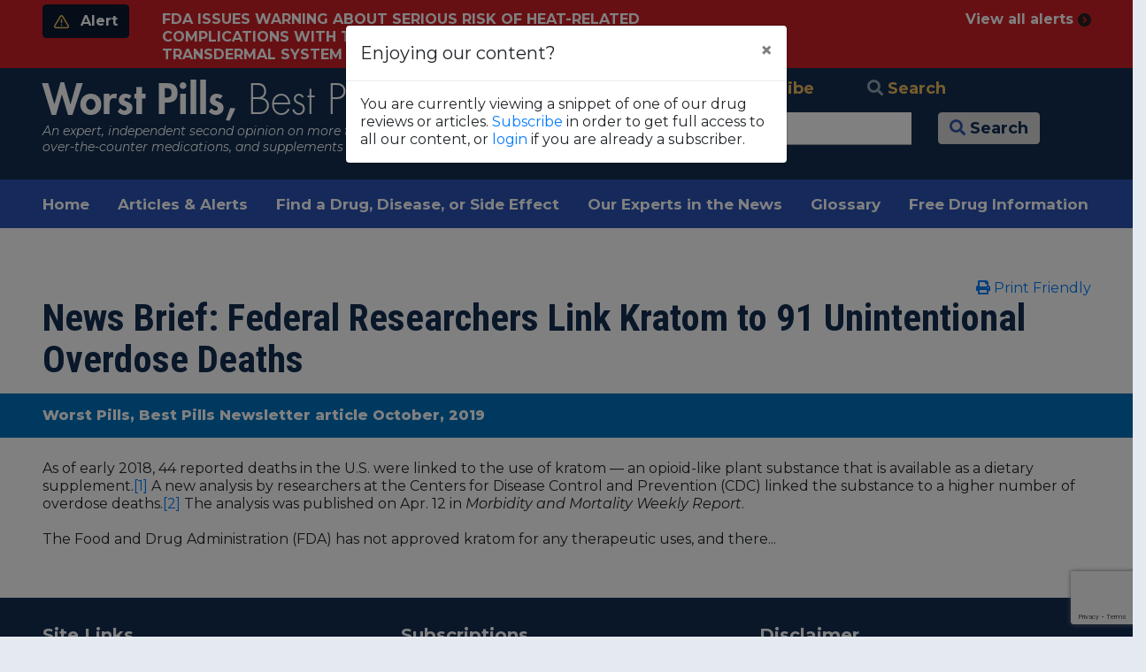

--- FILE ---
content_type: text/html; charset=UTF-8
request_url: https://www.worstpills.org/newsletters/view/1293
body_size: 6517
content:
<!doctype html>
<html lang="en">
<head>
    <!-- Global site tag (gtag.js) - Google Analytics -->
    <script async src="https://www.googletagmanager.com/gtag/js?id=G-1F5N72BNSW"></script>
    <script>
        window.dataLayer = window.dataLayer || [];
        function gtag(){dataLayer.push(arguments);}
        gtag('js', new Date());

        gtag('config', 'G-1F5N72BNSW');
    </script>
    <meta charset="utf-8"/>    <meta http-equiv="X-UA-Compatible" content="IE=edge">
    <!-- Tell the browser to be responsive to screen width -->
    <meta name="viewport" content="width=device-width, initial-scale=1, shrink-to-fit=no">
    <meta name="google-site-verification" content="yBbz52Egj1GYe0u_d0jbM8HXrE6rkcNjasNpmNbkoeo" />
    
<meta name="title" content="News Brief: Federal Researchers Link Kratom to 91 Unintentional Overdose Deaths"/>
<meta name="keywords" content="adverse effects of drugs, dietary supplements, Do Not Use, drug abuse, safety, supplements"/>
<meta name="description" content="In this month’s news brief, we report new data from the Centers for Disease Control and Prevention regarding the public health risks posed by kratom and kratom-containing dietary supplements, which have been falsely touted by some marketers as safe treatments for a variety of conditions, including anxiety, depression, opioid use disorder and pain."/>    <meta property="og:url" content="https://www.worstpills.org/newsletters/view/1293"/>
    <meta property="og:type" content="website"/>
<meta property="og:title" content="News Brief: Federal Researchers Link Kratom to 91 Unintentional Overdose Deaths"/>
<meta property="og:description" content="In this month’s news brief, we report new data from the Centers for Disease Control and Prevention regarding the public health risks posed by kratom and kratom-containing dietary supplements, which have been falsely touted by some marketers as safe treatments for a variety of conditions, including anxiety, depression, opioid use disorder and pain."/>
            <script type="application/ld+json">{"@context":"https:\/\/schema.org","@type":"Article","mainEntityOfPage":{"@type":"WebPage","@id":"https:\/\/www.worstpills.org\/newsletters\/view\/1293"},"headline":"News Brief: Federal Researchers Link Kratom to 91 Unintentional Overdose Deaths","datePublished":"2019-09-17T16:48:55+00:00","dateModified":"2019-10-01T09:28:29+00:00","publisher":{"name":"Public Citizen","@type":"Organization"},"description":"In this month\u2019s news brief, we report new data from the Centers for Disease Control and Prevention regarding the public health risks posed by kratom and kratom-containing dietary supplements, which have been falsely touted by some marketers as safe treatments for a variety of conditions, including anxiety, depression, opioid use disorder and pain.","isAccessibleForFree":"false","hasPart":{"@type":"WebPageElement","isAccessibleForFree":"false","cssSelector":".paywall-hide"}}</script>
        <!-- Favicon icon -->
    <link rel="icon" type="image/png" sizes="16x16" href="/worst_pills_theme/img/favicon.png?1614868959">
    <!--    <link rel="manifest" href="/site.webmanifest">-->
    <title>Newsletters</title>
    <link
        href="https://fonts.googleapis.com/css2?family=Montserrat:ital,wght@0,400;0,700;0,800;1,400&family=Roboto+Condensed:wght@700&Gelasio:ital,wght@0,500;1,500&display=swap"
        rel="stylesheet">
    <!-- fontawesome -->
    <!-- <script src="https://kit.fontawesome.com/eca9a8be2d.js" crossorigin="anonymous"></script> -->
    <script src="/js/eca9a8be2d.js"></script>
    <!-- bootstrap 4 -->
    <link rel="stylesheet" href="https://maxcdn.bootstrapcdn.com/bootstrap/4.0.0/css/bootstrap.min.css"
          integrity="sha384-Gn5384xqQ1aoWXA+058RXPxPg6fy4IWvTNh0E263XmFcJlSAwiGgFAW/dAiS6JXm" crossorigin="anonymous">
    <!-- select 2 -->
    <link href="https://cdn.jsdelivr.net/npm/select2@4.1.0-beta.1/dist/css/select2.min.css" rel="stylesheet"/>
    <!-- Theme css -->
    <link rel="stylesheet" href="/worst_pills_theme/css/style.css?1624474970"/>    <!-- Other Css here -->
        <!-- google recaptcha -->
    <script src="https://www.google.com/recaptcha/api.js?render=6LciUOIZAAAAALWYeLUk3HMZ44DuTc58CQOgfw34"></script>

    <!-- jquery -->
    <script src="https://code.jquery.com/jquery-3.5.1.js"
            integrity="sha256-QWo7LDvxbWT2tbbQ97B53yJnYU3WhH/C8ycbRAkjPDc=" crossorigin="anonymous"></script>
    <script src="https://cdnjs.cloudflare.com/ajax/libs/popper.js/1.12.9/umd/popper.min.js"
            integrity="sha384-ApNbgh9B+Y1QKtv3Rn7W3mgPxhU9K/ScQsAP7hUibX39j7fakFPskvXusvfa0b4Q"
            crossorigin="anonymous"></script>
    <!-- bootstrap -->
    <script src="https://maxcdn.bootstrapcdn.com/bootstrap/4.0.0/js/bootstrap.min.js"
            integrity="sha384-JZR6Spejh4U02d8jOt6vLEHfe/JQGiRRSQQxSfFWpi1MquVdAyjUar5+76PVCmYl"
            crossorigin="anonymous"></script>
    <!-- select2 -->
    <script src="https://cdn.jsdelivr.net/npm/select2@4.1.0-beta.1/dist/js/select2.min.js"></script>

    <!--    <script src="/js/jquery.inputmask.min.js"></script>-->
    <script src="/js/dist/jquery.inputmask.js"></script>
    <script src="/js/costume/form-masking-custom.js"></script>
</head>
<body>
<header>
            <div id="alert-header-section" class="dark-red-bg d-print-none">
            <div class="container clearfix">
                <div class="row">
                    <div class="col-md-8 col-12">
                        <div class="row">
                            <div class="col-md-2 col-12">
                                <button class="btn btn-primary float-left">
                                    <a class="alert-link" href="/user/user/login">
                                        <img src="/worst_pills_theme/img/alert-exclaim.png?1599760817" alt=""/>                                        Alert
                                    </a>
                                </button>
                            </div>
                            <div class="col-md-10 col-12">
                                <div class="alert-text float-left">
                                    <a class="alert-link" href="/user/user/login">
                                        FDA ISSUES WARNING ABOUT SERIOUS RISK OF HEAT-RELATED COMPLICATIONS WITH THE ANTINAUSEA PATCH SCOPOLAMINE TRANSDERMAL SYSTEM (TRANSDERM SCŌP)                                        <img src="/worst_pills_theme/img/header-arrow-icon.png?1599760817" alt=""/>                                    </a>
                                </div>
                            </div>
                        </div>
                    </div>
                    <div class="col-md-4 col-12">
                        <div class="alert-text float-md-right float-left">
                            <a class="alert-link" href="/newsletters/recent-postings">
                                View all alerts
                                <img src="/worst_pills_theme/img/header-arrow-icon.png?1599760817" alt=""/>                            </a>
                        </div>
                    </div>
                </div>
            </div>
        </div>
            <div id="main-header-area" class="dark-blue-bg">
        <div class="container">
            <div class="row">
                <div class="col-md-6 col-12">
                    <div id="main-logo-text">
                        Worst Pills, <span>Best Pills</span>
                    </div>
                    <p id="header-text" class="font-italic">
                        An expert, independent second opinion on more than 1,800 prescription drugs, over-the-counter
                        medications, and supplements
                    </p>
                </div>
                <div id="right-header-links" class="col-md-6 col-12">
                    <div class="clearfix">
                        <div class="float-left">
                            <ul id="small-link-section" class="clearfix">
                                                                    <li>
                                        <a href="/user/user/login">
                                            <img src="/worst_pills_theme/img/header-submit.png?1599760817" alt=""/>                                            Login
                                        </a>
                                    </li>
                                    <li>
                                        <a href="/subscription-type">
                                            <img src="/worst_pills_theme/img/header-checkbox.png?1599760817" alt=""/>                                            Subscribe
                                        </a>
                                    </li>
                                                                <li>
                                    <a href="/keywords/search">
                                        <i class="fa-search fa"></i>
                                        Search
                                    </a>
                                </li>
                            </ul>
                        </div>
                    </div>
                    <form method="get" accept-charset="utf-8" id="search-site" class="row" role="form" action="/site-search">                    <div class="col-8">
                        <div class="form-group text"><input type="text" name="q" id="search-this-site" placeholder="Search this site" class="form-control"/></div>                    </div>
                    <div class="col-4">
                        <button type="submit" class="btn btn-secondary"><i class="fas fa-search"></i> Search</button>                    </div>
                    </form>                </div>
            </div>
        </div>
    </div>
</header>
<nav id="main-top-nav" class="navy-blue-bg">
    <div class="container">
        <button class="hamburger hamburger--collapse" type="button">
          <span class="hamburger-box">
            <span class="hamburger-inner"></span>
          </span>
        </button>
        <ul id="top-navigation" class="clearfix">
            <li>
                <a href="/">Home</a>            </li>
            <li>
                <a href="/newsletters/recent-postings">Articles &amp; Alerts</a>            </li>
            <li>
                <a href="/keywords/search">Find a Drug, Disease, or Side Effect</a>            </li>
            <li>
                <a href="/external_links/experts-news">Our Experts in the News</a>            </li>
            <li>
                <a href="/glossary">Glossary</a>            </li>
            <li>
                <a href="/chapters/view/65">Free Drug Information</a>            </li>
        </ul>
    </div>
</nav>
<main id="main-container">
        <div id="print-friendly" class="row">
        <div class="container">
            <div class="float-right">
                <a href="javascript:window.print()"><i class="fas fa-print"></i> Print Friendly</a>
            </div>
        </div>
    </div>
    <div class="container">
    </div>
<div class="container">
    <div class="row">
        <div class="col-md-12">
            <h1>News Brief: Federal Researchers Link Kratom to 91 Unintentional Overdose Deaths</h1>
        </div>
    </div>
</div>
<div class="blue-separator">
    <div class="container">
        Worst Pills, Best Pills Newsletter article October, 2019    </div>
</div>
<div class="container">
    <div class="row">
        <div class="col-12">
            <div class="section-content">
                <p>
	As of early 2018, 44 reported deaths in the U.S. were linked to the use of kratom &mdash; an opioid-like plant substance that is available as a dietary supplement.<a href="#ref_1">[1]</a> A new analysis by researchers at the Centers for Disease Control and Prevention (CDC) linked the substance to a higher number of overdose deaths.<a href="#ref_2">[2]</a> The analysis was published on Apr. 12 in <em>Morbidity and Mortality Weekly Report</em>.<br />
	<br />
	The Food and Drug Administration (FDA) has not approved kratom for any therapeutic uses, and there...</p>                    <div class="paywall-hide">
                        <p>
	As of early 2018, 44 reported deaths in the U.S. were linked to the use of kratom &mdash; an opioid-like plant substance that is available as a dietary supplement.<a href="#ref_1">[1]</a> A new analysis by researchers at the Centers for Disease Control and Prevention (CDC) linked the substance to a higher number of overdose deaths.<a href="#ref_2">[2]</a> The analysis was published on Apr. 12 in <em>Morbidity and Mortality Weekly Report</em>.<br />
	<br />
	The Food and Drug Administration (FDA) has not approved kratom for any therapeutic uses, and there is no reliable evidence supporting its effectiveness or safety.<a href="#ref_3">[3]</a> Yet the substance has been used increasingly without medical supervision for treating a variety of conditions, including anxiety, depression, opioid use disorder and pain.<a href="#ref_4">[4]</a><br />
	<br />
	Using a database for unintentional overdose deaths, the CDC researchers identified 152 deaths that involved kratom from July 2016 to December 2017.<a href="#ref_5">[5]</a> Specifically, kratom was determined to be a cause of death in 91 (60%) of these cases according to information recorded in death certificates or reported by medical examiners and coroners.<br />
	<br />
	In 89% of these 91 cases, the patient did not have previously reported overdoses, and 88% of them did not receive medically supervised treatment for pain. A caveat for the analysis is that, in addition to kratom, other opioids also were identified as causes of death in most of these cases.<br />
	<br />
	Kratom has been linked to abuse, addiction and withdrawal symptoms: aggression, emotional changes, hostility, insomnia, irritability, jerky movements, muscle aches and runny nose.<a href="#ref_6">[6]</a> Last year, FDA scientists showed that multiple kratom compounds bind strongly to opioid receptors, supporting the classification of these compounds as opioids.<a href="#ref_7">[7]</a><br />
	<br />
	The FDA has issued a public health advisory regarding the risks of kratom, and the Drug Enforcement Administration has classified the substance as a &ldquo;drug and chemical of concern.&rdquo;<a href="#ref_8">[8]</a>,<a href="#ref_9">[9]</a><br />
	<br />
	Other serious adverse events associated with use of kratom include seizures and liver damage.<a href="#ref_10">[10]</a> Cases of psychosis &mdash; hallucinations, delusion and confusion &mdash; also have been reported in association with use of kratom.<a href="#ref_11">[11]</a> Additionally, kratom is sometimes laced with other opioids, such as hydrocodone.<a href="#ref_12">[12]</a><br />
	<br />
	Do not use kratom for any reason. Instead, seek medical care from a licensed health care professional for pain or other health problems.<br />
	&nbsp;</p>
<hr />
<br />
<p>
	<em>References</em><br />
	<br />
	<a name="ref_1">[1]</a> Food and Drug Administration. Statement from FDA Commissioner Scott Gottlieb, M.D., on the agency&rsquo;s scientific evidence on the presence of opioid compounds in kratom, underscoring its potential for abuse. February 6, 2018. <a href="https://www.fda.gov/news-events/press-announcements/statement-fda-commissioner-scott-gottlieb-md-agencys-scientific-evidence-presence-opioid-compounds" target="_blank">https://www.fda.gov/news-events/press-announcements/statement-fda-commissioner-scott-gottlieb-md-agencys-scientific-evidence-presence-opioid-compounds</a>. Accessed August 12, 2019.</p>
<p>
	<a name="ref_2">[2]</a> Olsen EO, O&rsquo;Donnell J, Mattson CL, et al. Notes from the field: Unintentional drug overdose deaths with kratom detected &mdash; 27 states, July 2016 &mdash; December 2017. <em>MMWR Morb Mortal Wkly Rep.</em> 2019;68(14):326-327.</p>
<p>
	<a name="ref_3">[3]</a> Food and Drug Administration. Warning letter to KratomNC. May 16, 2019. <a href="https://www.fda.gov/inspections-compliance-enforcement-and-criminal-investigations/warning-letters/kratomnc-576964-05162019" target="_blank">https://www.fda.gov/inspections-compliance-enforcement-and-criminal-investigations/warning-letters/kratomnc-576964-05162019</a>. Accessed August 12, 2019.</p>
<p>
	<a name="ref_4">[4]</a> Food and Drug Administration. Statement from FDA Commissioner Scott Gottlieb, M.D. on FDA advisory about deadly risks associated with kratom. November 14, 2017. <a href="https://www.fda.gov/news-events/press-announcements/statement-fda-commissioner-scott-gottlieb-md-fda-advisory-about-deadly-risks-associated-kratom" target="_blank">https://www.fda.gov/news-events/press-announcements/statement-fda-commissioner-scott-gottlieb-md-fda-advisory-about-deadly-risks-associated-kratom</a>. Accessed August 12, 2019.</p>
<p>
	<a name="ref_5">[5]</a> Olsen EO, O&rsquo;Donnell J, Mattson CL, et al. Notes from the field: Unintentional drug overdose deaths with kratom detected &mdash; 27 states, July 2016 &mdash; December 2017. <em>MMWR Morb Mortal Wkly Rep.</em> 2019;68(14):326-327.</p>
<p>
	<a name="ref_6">[6]</a> National Institute on Drug Abuse. Drug facts: Kratom. April 2019. <a href="https://d14rmgtrwzf5a.cloudfront.net/sites/default/files/drugfacts-kratom.pdf" target="_blank">https://d14rmgtrwzf5a.cloudfront.net/sites/default/files/drugfacts-kratom.pdf</a>. Accessed August 12, 2019.</p>
<p>
	<a name="ref_7">[7]</a> Food and Drug Administration. Statement from FDA Commissioner Scott Gottlieb, M.D., on the agency&rsquo;s scientific evidence on the presence of opioid compounds in kratom, underscoring its potential for abuse. February 6, 2018. <a href="https://www.fda.gov/news-events/press-announcements/statement-fda-commissioner-scott-gottlieb-md-agencys-scientific-evidence-presence-opioid-compounds" target="_blank">https://www.fda.gov/news-events/press-announcements/statement-fda-commissioner-scott-gottlieb-md-agencys-scientific-evidence-presence-opioid-compounds</a>. Accessed August 12, 2019.</p>
<p>
	<a name="ref_8">[8]</a> Food and Drug Administration. Statement from FDA Commissioner Scott Gottlieb, M.D. on FDA advisory about deadly risks associated with kratom. November 14, 2017. <a href="https://www.fda.gov/NewsEvents/Newsroom/PressAnnouncements/ucm584970.htm" target="_blank">https://www.fda.gov/NewsEvents/Newsroom/PressAnnouncements/ucm584970.htm</a>. Accessed August 12, 2019.</p>
<p>
	<a name="ref_9">[9]</a> Drug Enforcement Administration. Drugs of abuse. 2017. <a href="https://www.dea.gov/sites/default/files/2018-06/drug_of_abuse.pdf" target="_blank">https://www.dea.gov/sites/default/files/2018-06/drug_of_abuse.pdf</a>. Accessed August 12, 2019.</p>
<p>
	<a name="ref_10">[10]</a> Food and Drug Administration. Statement from FDA Commissioner Scott Gottlieb, M.D. on FDA advisory about deadly risks associated with kratom. November 14, 2017. <a href="https://www.fda.gov/NewsEvents/Newsroom/PressAnnouncements/ucm584970.htm" target="_blank">https://www.fda.gov/NewsEvents/Newsroom/PressAnnouncements/ucm584970.htm</a>. Accessed August 12, 2019.</p>
<p>
	<a name="ref_11">[11]</a> Drug Enforcement Administration. Kratom (mitragyna speciosa korth) &ndash; (Street names: thang, kakuam, thom, ketum, biak). January 2013. <a href="https://www.deadiversion.usdoj.gov/drug_chem_info/kratom.pdf" target="_blank">https://www.deadiversion.usdoj.gov/drug_chem_info/kratom.pdf</a>h. Accessed August 12, 2019.</p>
<p>
	<a name="ref_12">[12]</a> Food and Drug Administration. Statement from FDA Commissioner Scott Gottlieb, M.D. on FDA advisory about deadly risks associated with kratom. November 14, 2017. <a href="https://www.fda.gov/NewsEvents/Newsroom/PressAnnouncements/ucm584970.htm" target="_blank">https://www.fda.gov/NewsEvents/Newsroom/PressAnnouncements/ucm584970.htm</a>. Accessed July 26, 2019.</p>                    </div>
                                </div>
        </div>
    </div>
</div>
<div id="paywall-modal" class="modal fade" tabindex="-1" role="dialog"
     aria-labelledby="exampleModalPopoversLabel"
     aria-hidden="true">
    <div class="modal-dialog" role="document">
        <div class="modal-content">
            <div class="modal-header">
                <h5 class="modal-title" id="exampleModalPopoversLabel">Enjoying our content?</h5>
                <button type="button" class="close close-modal-button" data-dismiss="modal" aria-label="Close"><span
                        aria-hidden="true">×</span></button>
            </div>
            <div class="modal-body" id="p-teaser-modal-content">
                You are currently viewing a snippet of one of our drug reviews or articles.
                <a href="/user/user/create_account">Subscribe</a> in order to get full access to all our content, or
                <a href="/user/user/login">login</a> if you are already a subscriber.
            </div>
        </div>
    </div>
</div>

</main>
<div class="dark-blue-bg footer-link-section">
    <div class="container">
        <div class="row">
            <div id="site-link-section" class="col-md-4 col-12 mb-md-0 mb-3">
                                    <h3 class="footer-link-header">
                        Site Links
                    </h3>
                    <div class="row">
                        <div class="col-md-4 col-12">
                            <ul class="footer-link-list">
                                                                    <li>
                                        <a href="/about-us">About Us</a>                                    </li>
                                                                    <li>
                                        <a href="/our-staff">Our Staff</a>                                    </li>
                                                                    <li>
                                        <a href="/faqs">FAQs</a>                                    </li>
                                                                    <li>
                                        <a href="/glossary">Glossary</a>                                    </li>
                                                            </ul>
                        </div>
                                                    <div class="col-md-8 col-12">
                                <ul class="footer-link-list">
                                                                            <li>
                                            <a href="/contact-us">Contact Us</a>                                        </li>
                                                                            <li>
                                            <a href="https://www.citizen.org/privacy-policy/">Privacy Statement</a>                                        </li>
                                                                            <li>
                                            <a href="https://www.citizen.org">Public Citizen</a>                                        </li>
                                                                            <li>
                                            <a href="/keywords/search">Search Page</a>                                        </li>
                                                                    </ul>
                            </div>
                                            </div>
                            </div>
                            <div id="subscription-link-section" class="col-md-4 col-12 mb-md-0 mb-3">
                    <h3 class="footer-link-header">
                        Subscriptions
                    </h3>
                    <div class="row">
                        <div class="col-12">
                            <ul class="footer-link-list">
                                                                    <li>
                                        <a href="/user/user/create_account">Subscribe to WorstPills.org</a>                                    </li>
                                                                    <li>
                                        <a href="https://simplecirc.com/subscribe/worst-pills-best-pills" target="_blank">Subscribe to Our Print Newsletter <i>Worst Pills, Best Pills News</i> Only</a>                                    </li>
                                                                    <li>
                                        <a href="/add-online">Add WorstPills.org Access to Your Print Newsletter Subscription</a>                                    </li>
                                                                    <li>
                                        <a href="/gift">Give a Gift Subscription to WorstPills.org</a>                                    </li>
                                                            </ul>
                        </div>
                    </div>
                </div>
                        <div class="col-md-4 col-12">
                <h3 class="footer-link-header">
                    Disclaimer
                </h3>
                <p>
                    The information on this website is not intended to substitute for professional medical advice,
                    diagnosis, or treatment. Consult your doctor before changing or discontinuing any medication.
                </p>
            </div>
        </div>
    </div>
</div>
<div class="light-grey-bg" id="final-footer">
    <div class="container">
        <div class="row">
            <div class="col-md-8 col-12">
                <p class="font-italic">
                    Worst Pills, Best Pills is a project of Public Citizen's Health Research Group Group. As an
                    independent, nonprofit organization, we take no corporate or government contributions and accept no
                    advertising. Copyright &copy; 2026 Public Citizen's Health Research Group. All rights
                    reserved.
                </p>
            </div>
            <div class="col-md-4 col-12">
                <img src="/worst_pills_theme/img/footer.png?1599760817" class="img-fluid" alt=""/>            </div>
        </div>
    </div>
</div>
<script src="/worst_pills_theme/js/customTheme.js?1614377824"></script><script src="/worst_pills_theme/js/paywallModal.js?1624474970"></script></body>
</html>


--- FILE ---
content_type: text/html; charset=utf-8
request_url: https://www.google.com/recaptcha/api2/anchor?ar=1&k=6LciUOIZAAAAALWYeLUk3HMZ44DuTc58CQOgfw34&co=aHR0cHM6Ly93d3cud29yc3RwaWxscy5vcmc6NDQz&hl=en&v=PoyoqOPhxBO7pBk68S4YbpHZ&size=invisible&anchor-ms=20000&execute-ms=30000&cb=757k234qgf3e
body_size: 49703
content:
<!DOCTYPE HTML><html dir="ltr" lang="en"><head><meta http-equiv="Content-Type" content="text/html; charset=UTF-8">
<meta http-equiv="X-UA-Compatible" content="IE=edge">
<title>reCAPTCHA</title>
<style type="text/css">
/* cyrillic-ext */
@font-face {
  font-family: 'Roboto';
  font-style: normal;
  font-weight: 400;
  font-stretch: 100%;
  src: url(//fonts.gstatic.com/s/roboto/v48/KFO7CnqEu92Fr1ME7kSn66aGLdTylUAMa3GUBHMdazTgWw.woff2) format('woff2');
  unicode-range: U+0460-052F, U+1C80-1C8A, U+20B4, U+2DE0-2DFF, U+A640-A69F, U+FE2E-FE2F;
}
/* cyrillic */
@font-face {
  font-family: 'Roboto';
  font-style: normal;
  font-weight: 400;
  font-stretch: 100%;
  src: url(//fonts.gstatic.com/s/roboto/v48/KFO7CnqEu92Fr1ME7kSn66aGLdTylUAMa3iUBHMdazTgWw.woff2) format('woff2');
  unicode-range: U+0301, U+0400-045F, U+0490-0491, U+04B0-04B1, U+2116;
}
/* greek-ext */
@font-face {
  font-family: 'Roboto';
  font-style: normal;
  font-weight: 400;
  font-stretch: 100%;
  src: url(//fonts.gstatic.com/s/roboto/v48/KFO7CnqEu92Fr1ME7kSn66aGLdTylUAMa3CUBHMdazTgWw.woff2) format('woff2');
  unicode-range: U+1F00-1FFF;
}
/* greek */
@font-face {
  font-family: 'Roboto';
  font-style: normal;
  font-weight: 400;
  font-stretch: 100%;
  src: url(//fonts.gstatic.com/s/roboto/v48/KFO7CnqEu92Fr1ME7kSn66aGLdTylUAMa3-UBHMdazTgWw.woff2) format('woff2');
  unicode-range: U+0370-0377, U+037A-037F, U+0384-038A, U+038C, U+038E-03A1, U+03A3-03FF;
}
/* math */
@font-face {
  font-family: 'Roboto';
  font-style: normal;
  font-weight: 400;
  font-stretch: 100%;
  src: url(//fonts.gstatic.com/s/roboto/v48/KFO7CnqEu92Fr1ME7kSn66aGLdTylUAMawCUBHMdazTgWw.woff2) format('woff2');
  unicode-range: U+0302-0303, U+0305, U+0307-0308, U+0310, U+0312, U+0315, U+031A, U+0326-0327, U+032C, U+032F-0330, U+0332-0333, U+0338, U+033A, U+0346, U+034D, U+0391-03A1, U+03A3-03A9, U+03B1-03C9, U+03D1, U+03D5-03D6, U+03F0-03F1, U+03F4-03F5, U+2016-2017, U+2034-2038, U+203C, U+2040, U+2043, U+2047, U+2050, U+2057, U+205F, U+2070-2071, U+2074-208E, U+2090-209C, U+20D0-20DC, U+20E1, U+20E5-20EF, U+2100-2112, U+2114-2115, U+2117-2121, U+2123-214F, U+2190, U+2192, U+2194-21AE, U+21B0-21E5, U+21F1-21F2, U+21F4-2211, U+2213-2214, U+2216-22FF, U+2308-230B, U+2310, U+2319, U+231C-2321, U+2336-237A, U+237C, U+2395, U+239B-23B7, U+23D0, U+23DC-23E1, U+2474-2475, U+25AF, U+25B3, U+25B7, U+25BD, U+25C1, U+25CA, U+25CC, U+25FB, U+266D-266F, U+27C0-27FF, U+2900-2AFF, U+2B0E-2B11, U+2B30-2B4C, U+2BFE, U+3030, U+FF5B, U+FF5D, U+1D400-1D7FF, U+1EE00-1EEFF;
}
/* symbols */
@font-face {
  font-family: 'Roboto';
  font-style: normal;
  font-weight: 400;
  font-stretch: 100%;
  src: url(//fonts.gstatic.com/s/roboto/v48/KFO7CnqEu92Fr1ME7kSn66aGLdTylUAMaxKUBHMdazTgWw.woff2) format('woff2');
  unicode-range: U+0001-000C, U+000E-001F, U+007F-009F, U+20DD-20E0, U+20E2-20E4, U+2150-218F, U+2190, U+2192, U+2194-2199, U+21AF, U+21E6-21F0, U+21F3, U+2218-2219, U+2299, U+22C4-22C6, U+2300-243F, U+2440-244A, U+2460-24FF, U+25A0-27BF, U+2800-28FF, U+2921-2922, U+2981, U+29BF, U+29EB, U+2B00-2BFF, U+4DC0-4DFF, U+FFF9-FFFB, U+10140-1018E, U+10190-1019C, U+101A0, U+101D0-101FD, U+102E0-102FB, U+10E60-10E7E, U+1D2C0-1D2D3, U+1D2E0-1D37F, U+1F000-1F0FF, U+1F100-1F1AD, U+1F1E6-1F1FF, U+1F30D-1F30F, U+1F315, U+1F31C, U+1F31E, U+1F320-1F32C, U+1F336, U+1F378, U+1F37D, U+1F382, U+1F393-1F39F, U+1F3A7-1F3A8, U+1F3AC-1F3AF, U+1F3C2, U+1F3C4-1F3C6, U+1F3CA-1F3CE, U+1F3D4-1F3E0, U+1F3ED, U+1F3F1-1F3F3, U+1F3F5-1F3F7, U+1F408, U+1F415, U+1F41F, U+1F426, U+1F43F, U+1F441-1F442, U+1F444, U+1F446-1F449, U+1F44C-1F44E, U+1F453, U+1F46A, U+1F47D, U+1F4A3, U+1F4B0, U+1F4B3, U+1F4B9, U+1F4BB, U+1F4BF, U+1F4C8-1F4CB, U+1F4D6, U+1F4DA, U+1F4DF, U+1F4E3-1F4E6, U+1F4EA-1F4ED, U+1F4F7, U+1F4F9-1F4FB, U+1F4FD-1F4FE, U+1F503, U+1F507-1F50B, U+1F50D, U+1F512-1F513, U+1F53E-1F54A, U+1F54F-1F5FA, U+1F610, U+1F650-1F67F, U+1F687, U+1F68D, U+1F691, U+1F694, U+1F698, U+1F6AD, U+1F6B2, U+1F6B9-1F6BA, U+1F6BC, U+1F6C6-1F6CF, U+1F6D3-1F6D7, U+1F6E0-1F6EA, U+1F6F0-1F6F3, U+1F6F7-1F6FC, U+1F700-1F7FF, U+1F800-1F80B, U+1F810-1F847, U+1F850-1F859, U+1F860-1F887, U+1F890-1F8AD, U+1F8B0-1F8BB, U+1F8C0-1F8C1, U+1F900-1F90B, U+1F93B, U+1F946, U+1F984, U+1F996, U+1F9E9, U+1FA00-1FA6F, U+1FA70-1FA7C, U+1FA80-1FA89, U+1FA8F-1FAC6, U+1FACE-1FADC, U+1FADF-1FAE9, U+1FAF0-1FAF8, U+1FB00-1FBFF;
}
/* vietnamese */
@font-face {
  font-family: 'Roboto';
  font-style: normal;
  font-weight: 400;
  font-stretch: 100%;
  src: url(//fonts.gstatic.com/s/roboto/v48/KFO7CnqEu92Fr1ME7kSn66aGLdTylUAMa3OUBHMdazTgWw.woff2) format('woff2');
  unicode-range: U+0102-0103, U+0110-0111, U+0128-0129, U+0168-0169, U+01A0-01A1, U+01AF-01B0, U+0300-0301, U+0303-0304, U+0308-0309, U+0323, U+0329, U+1EA0-1EF9, U+20AB;
}
/* latin-ext */
@font-face {
  font-family: 'Roboto';
  font-style: normal;
  font-weight: 400;
  font-stretch: 100%;
  src: url(//fonts.gstatic.com/s/roboto/v48/KFO7CnqEu92Fr1ME7kSn66aGLdTylUAMa3KUBHMdazTgWw.woff2) format('woff2');
  unicode-range: U+0100-02BA, U+02BD-02C5, U+02C7-02CC, U+02CE-02D7, U+02DD-02FF, U+0304, U+0308, U+0329, U+1D00-1DBF, U+1E00-1E9F, U+1EF2-1EFF, U+2020, U+20A0-20AB, U+20AD-20C0, U+2113, U+2C60-2C7F, U+A720-A7FF;
}
/* latin */
@font-face {
  font-family: 'Roboto';
  font-style: normal;
  font-weight: 400;
  font-stretch: 100%;
  src: url(//fonts.gstatic.com/s/roboto/v48/KFO7CnqEu92Fr1ME7kSn66aGLdTylUAMa3yUBHMdazQ.woff2) format('woff2');
  unicode-range: U+0000-00FF, U+0131, U+0152-0153, U+02BB-02BC, U+02C6, U+02DA, U+02DC, U+0304, U+0308, U+0329, U+2000-206F, U+20AC, U+2122, U+2191, U+2193, U+2212, U+2215, U+FEFF, U+FFFD;
}
/* cyrillic-ext */
@font-face {
  font-family: 'Roboto';
  font-style: normal;
  font-weight: 500;
  font-stretch: 100%;
  src: url(//fonts.gstatic.com/s/roboto/v48/KFO7CnqEu92Fr1ME7kSn66aGLdTylUAMa3GUBHMdazTgWw.woff2) format('woff2');
  unicode-range: U+0460-052F, U+1C80-1C8A, U+20B4, U+2DE0-2DFF, U+A640-A69F, U+FE2E-FE2F;
}
/* cyrillic */
@font-face {
  font-family: 'Roboto';
  font-style: normal;
  font-weight: 500;
  font-stretch: 100%;
  src: url(//fonts.gstatic.com/s/roboto/v48/KFO7CnqEu92Fr1ME7kSn66aGLdTylUAMa3iUBHMdazTgWw.woff2) format('woff2');
  unicode-range: U+0301, U+0400-045F, U+0490-0491, U+04B0-04B1, U+2116;
}
/* greek-ext */
@font-face {
  font-family: 'Roboto';
  font-style: normal;
  font-weight: 500;
  font-stretch: 100%;
  src: url(//fonts.gstatic.com/s/roboto/v48/KFO7CnqEu92Fr1ME7kSn66aGLdTylUAMa3CUBHMdazTgWw.woff2) format('woff2');
  unicode-range: U+1F00-1FFF;
}
/* greek */
@font-face {
  font-family: 'Roboto';
  font-style: normal;
  font-weight: 500;
  font-stretch: 100%;
  src: url(//fonts.gstatic.com/s/roboto/v48/KFO7CnqEu92Fr1ME7kSn66aGLdTylUAMa3-UBHMdazTgWw.woff2) format('woff2');
  unicode-range: U+0370-0377, U+037A-037F, U+0384-038A, U+038C, U+038E-03A1, U+03A3-03FF;
}
/* math */
@font-face {
  font-family: 'Roboto';
  font-style: normal;
  font-weight: 500;
  font-stretch: 100%;
  src: url(//fonts.gstatic.com/s/roboto/v48/KFO7CnqEu92Fr1ME7kSn66aGLdTylUAMawCUBHMdazTgWw.woff2) format('woff2');
  unicode-range: U+0302-0303, U+0305, U+0307-0308, U+0310, U+0312, U+0315, U+031A, U+0326-0327, U+032C, U+032F-0330, U+0332-0333, U+0338, U+033A, U+0346, U+034D, U+0391-03A1, U+03A3-03A9, U+03B1-03C9, U+03D1, U+03D5-03D6, U+03F0-03F1, U+03F4-03F5, U+2016-2017, U+2034-2038, U+203C, U+2040, U+2043, U+2047, U+2050, U+2057, U+205F, U+2070-2071, U+2074-208E, U+2090-209C, U+20D0-20DC, U+20E1, U+20E5-20EF, U+2100-2112, U+2114-2115, U+2117-2121, U+2123-214F, U+2190, U+2192, U+2194-21AE, U+21B0-21E5, U+21F1-21F2, U+21F4-2211, U+2213-2214, U+2216-22FF, U+2308-230B, U+2310, U+2319, U+231C-2321, U+2336-237A, U+237C, U+2395, U+239B-23B7, U+23D0, U+23DC-23E1, U+2474-2475, U+25AF, U+25B3, U+25B7, U+25BD, U+25C1, U+25CA, U+25CC, U+25FB, U+266D-266F, U+27C0-27FF, U+2900-2AFF, U+2B0E-2B11, U+2B30-2B4C, U+2BFE, U+3030, U+FF5B, U+FF5D, U+1D400-1D7FF, U+1EE00-1EEFF;
}
/* symbols */
@font-face {
  font-family: 'Roboto';
  font-style: normal;
  font-weight: 500;
  font-stretch: 100%;
  src: url(//fonts.gstatic.com/s/roboto/v48/KFO7CnqEu92Fr1ME7kSn66aGLdTylUAMaxKUBHMdazTgWw.woff2) format('woff2');
  unicode-range: U+0001-000C, U+000E-001F, U+007F-009F, U+20DD-20E0, U+20E2-20E4, U+2150-218F, U+2190, U+2192, U+2194-2199, U+21AF, U+21E6-21F0, U+21F3, U+2218-2219, U+2299, U+22C4-22C6, U+2300-243F, U+2440-244A, U+2460-24FF, U+25A0-27BF, U+2800-28FF, U+2921-2922, U+2981, U+29BF, U+29EB, U+2B00-2BFF, U+4DC0-4DFF, U+FFF9-FFFB, U+10140-1018E, U+10190-1019C, U+101A0, U+101D0-101FD, U+102E0-102FB, U+10E60-10E7E, U+1D2C0-1D2D3, U+1D2E0-1D37F, U+1F000-1F0FF, U+1F100-1F1AD, U+1F1E6-1F1FF, U+1F30D-1F30F, U+1F315, U+1F31C, U+1F31E, U+1F320-1F32C, U+1F336, U+1F378, U+1F37D, U+1F382, U+1F393-1F39F, U+1F3A7-1F3A8, U+1F3AC-1F3AF, U+1F3C2, U+1F3C4-1F3C6, U+1F3CA-1F3CE, U+1F3D4-1F3E0, U+1F3ED, U+1F3F1-1F3F3, U+1F3F5-1F3F7, U+1F408, U+1F415, U+1F41F, U+1F426, U+1F43F, U+1F441-1F442, U+1F444, U+1F446-1F449, U+1F44C-1F44E, U+1F453, U+1F46A, U+1F47D, U+1F4A3, U+1F4B0, U+1F4B3, U+1F4B9, U+1F4BB, U+1F4BF, U+1F4C8-1F4CB, U+1F4D6, U+1F4DA, U+1F4DF, U+1F4E3-1F4E6, U+1F4EA-1F4ED, U+1F4F7, U+1F4F9-1F4FB, U+1F4FD-1F4FE, U+1F503, U+1F507-1F50B, U+1F50D, U+1F512-1F513, U+1F53E-1F54A, U+1F54F-1F5FA, U+1F610, U+1F650-1F67F, U+1F687, U+1F68D, U+1F691, U+1F694, U+1F698, U+1F6AD, U+1F6B2, U+1F6B9-1F6BA, U+1F6BC, U+1F6C6-1F6CF, U+1F6D3-1F6D7, U+1F6E0-1F6EA, U+1F6F0-1F6F3, U+1F6F7-1F6FC, U+1F700-1F7FF, U+1F800-1F80B, U+1F810-1F847, U+1F850-1F859, U+1F860-1F887, U+1F890-1F8AD, U+1F8B0-1F8BB, U+1F8C0-1F8C1, U+1F900-1F90B, U+1F93B, U+1F946, U+1F984, U+1F996, U+1F9E9, U+1FA00-1FA6F, U+1FA70-1FA7C, U+1FA80-1FA89, U+1FA8F-1FAC6, U+1FACE-1FADC, U+1FADF-1FAE9, U+1FAF0-1FAF8, U+1FB00-1FBFF;
}
/* vietnamese */
@font-face {
  font-family: 'Roboto';
  font-style: normal;
  font-weight: 500;
  font-stretch: 100%;
  src: url(//fonts.gstatic.com/s/roboto/v48/KFO7CnqEu92Fr1ME7kSn66aGLdTylUAMa3OUBHMdazTgWw.woff2) format('woff2');
  unicode-range: U+0102-0103, U+0110-0111, U+0128-0129, U+0168-0169, U+01A0-01A1, U+01AF-01B0, U+0300-0301, U+0303-0304, U+0308-0309, U+0323, U+0329, U+1EA0-1EF9, U+20AB;
}
/* latin-ext */
@font-face {
  font-family: 'Roboto';
  font-style: normal;
  font-weight: 500;
  font-stretch: 100%;
  src: url(//fonts.gstatic.com/s/roboto/v48/KFO7CnqEu92Fr1ME7kSn66aGLdTylUAMa3KUBHMdazTgWw.woff2) format('woff2');
  unicode-range: U+0100-02BA, U+02BD-02C5, U+02C7-02CC, U+02CE-02D7, U+02DD-02FF, U+0304, U+0308, U+0329, U+1D00-1DBF, U+1E00-1E9F, U+1EF2-1EFF, U+2020, U+20A0-20AB, U+20AD-20C0, U+2113, U+2C60-2C7F, U+A720-A7FF;
}
/* latin */
@font-face {
  font-family: 'Roboto';
  font-style: normal;
  font-weight: 500;
  font-stretch: 100%;
  src: url(//fonts.gstatic.com/s/roboto/v48/KFO7CnqEu92Fr1ME7kSn66aGLdTylUAMa3yUBHMdazQ.woff2) format('woff2');
  unicode-range: U+0000-00FF, U+0131, U+0152-0153, U+02BB-02BC, U+02C6, U+02DA, U+02DC, U+0304, U+0308, U+0329, U+2000-206F, U+20AC, U+2122, U+2191, U+2193, U+2212, U+2215, U+FEFF, U+FFFD;
}
/* cyrillic-ext */
@font-face {
  font-family: 'Roboto';
  font-style: normal;
  font-weight: 900;
  font-stretch: 100%;
  src: url(//fonts.gstatic.com/s/roboto/v48/KFO7CnqEu92Fr1ME7kSn66aGLdTylUAMa3GUBHMdazTgWw.woff2) format('woff2');
  unicode-range: U+0460-052F, U+1C80-1C8A, U+20B4, U+2DE0-2DFF, U+A640-A69F, U+FE2E-FE2F;
}
/* cyrillic */
@font-face {
  font-family: 'Roboto';
  font-style: normal;
  font-weight: 900;
  font-stretch: 100%;
  src: url(//fonts.gstatic.com/s/roboto/v48/KFO7CnqEu92Fr1ME7kSn66aGLdTylUAMa3iUBHMdazTgWw.woff2) format('woff2');
  unicode-range: U+0301, U+0400-045F, U+0490-0491, U+04B0-04B1, U+2116;
}
/* greek-ext */
@font-face {
  font-family: 'Roboto';
  font-style: normal;
  font-weight: 900;
  font-stretch: 100%;
  src: url(//fonts.gstatic.com/s/roboto/v48/KFO7CnqEu92Fr1ME7kSn66aGLdTylUAMa3CUBHMdazTgWw.woff2) format('woff2');
  unicode-range: U+1F00-1FFF;
}
/* greek */
@font-face {
  font-family: 'Roboto';
  font-style: normal;
  font-weight: 900;
  font-stretch: 100%;
  src: url(//fonts.gstatic.com/s/roboto/v48/KFO7CnqEu92Fr1ME7kSn66aGLdTylUAMa3-UBHMdazTgWw.woff2) format('woff2');
  unicode-range: U+0370-0377, U+037A-037F, U+0384-038A, U+038C, U+038E-03A1, U+03A3-03FF;
}
/* math */
@font-face {
  font-family: 'Roboto';
  font-style: normal;
  font-weight: 900;
  font-stretch: 100%;
  src: url(//fonts.gstatic.com/s/roboto/v48/KFO7CnqEu92Fr1ME7kSn66aGLdTylUAMawCUBHMdazTgWw.woff2) format('woff2');
  unicode-range: U+0302-0303, U+0305, U+0307-0308, U+0310, U+0312, U+0315, U+031A, U+0326-0327, U+032C, U+032F-0330, U+0332-0333, U+0338, U+033A, U+0346, U+034D, U+0391-03A1, U+03A3-03A9, U+03B1-03C9, U+03D1, U+03D5-03D6, U+03F0-03F1, U+03F4-03F5, U+2016-2017, U+2034-2038, U+203C, U+2040, U+2043, U+2047, U+2050, U+2057, U+205F, U+2070-2071, U+2074-208E, U+2090-209C, U+20D0-20DC, U+20E1, U+20E5-20EF, U+2100-2112, U+2114-2115, U+2117-2121, U+2123-214F, U+2190, U+2192, U+2194-21AE, U+21B0-21E5, U+21F1-21F2, U+21F4-2211, U+2213-2214, U+2216-22FF, U+2308-230B, U+2310, U+2319, U+231C-2321, U+2336-237A, U+237C, U+2395, U+239B-23B7, U+23D0, U+23DC-23E1, U+2474-2475, U+25AF, U+25B3, U+25B7, U+25BD, U+25C1, U+25CA, U+25CC, U+25FB, U+266D-266F, U+27C0-27FF, U+2900-2AFF, U+2B0E-2B11, U+2B30-2B4C, U+2BFE, U+3030, U+FF5B, U+FF5D, U+1D400-1D7FF, U+1EE00-1EEFF;
}
/* symbols */
@font-face {
  font-family: 'Roboto';
  font-style: normal;
  font-weight: 900;
  font-stretch: 100%;
  src: url(//fonts.gstatic.com/s/roboto/v48/KFO7CnqEu92Fr1ME7kSn66aGLdTylUAMaxKUBHMdazTgWw.woff2) format('woff2');
  unicode-range: U+0001-000C, U+000E-001F, U+007F-009F, U+20DD-20E0, U+20E2-20E4, U+2150-218F, U+2190, U+2192, U+2194-2199, U+21AF, U+21E6-21F0, U+21F3, U+2218-2219, U+2299, U+22C4-22C6, U+2300-243F, U+2440-244A, U+2460-24FF, U+25A0-27BF, U+2800-28FF, U+2921-2922, U+2981, U+29BF, U+29EB, U+2B00-2BFF, U+4DC0-4DFF, U+FFF9-FFFB, U+10140-1018E, U+10190-1019C, U+101A0, U+101D0-101FD, U+102E0-102FB, U+10E60-10E7E, U+1D2C0-1D2D3, U+1D2E0-1D37F, U+1F000-1F0FF, U+1F100-1F1AD, U+1F1E6-1F1FF, U+1F30D-1F30F, U+1F315, U+1F31C, U+1F31E, U+1F320-1F32C, U+1F336, U+1F378, U+1F37D, U+1F382, U+1F393-1F39F, U+1F3A7-1F3A8, U+1F3AC-1F3AF, U+1F3C2, U+1F3C4-1F3C6, U+1F3CA-1F3CE, U+1F3D4-1F3E0, U+1F3ED, U+1F3F1-1F3F3, U+1F3F5-1F3F7, U+1F408, U+1F415, U+1F41F, U+1F426, U+1F43F, U+1F441-1F442, U+1F444, U+1F446-1F449, U+1F44C-1F44E, U+1F453, U+1F46A, U+1F47D, U+1F4A3, U+1F4B0, U+1F4B3, U+1F4B9, U+1F4BB, U+1F4BF, U+1F4C8-1F4CB, U+1F4D6, U+1F4DA, U+1F4DF, U+1F4E3-1F4E6, U+1F4EA-1F4ED, U+1F4F7, U+1F4F9-1F4FB, U+1F4FD-1F4FE, U+1F503, U+1F507-1F50B, U+1F50D, U+1F512-1F513, U+1F53E-1F54A, U+1F54F-1F5FA, U+1F610, U+1F650-1F67F, U+1F687, U+1F68D, U+1F691, U+1F694, U+1F698, U+1F6AD, U+1F6B2, U+1F6B9-1F6BA, U+1F6BC, U+1F6C6-1F6CF, U+1F6D3-1F6D7, U+1F6E0-1F6EA, U+1F6F0-1F6F3, U+1F6F7-1F6FC, U+1F700-1F7FF, U+1F800-1F80B, U+1F810-1F847, U+1F850-1F859, U+1F860-1F887, U+1F890-1F8AD, U+1F8B0-1F8BB, U+1F8C0-1F8C1, U+1F900-1F90B, U+1F93B, U+1F946, U+1F984, U+1F996, U+1F9E9, U+1FA00-1FA6F, U+1FA70-1FA7C, U+1FA80-1FA89, U+1FA8F-1FAC6, U+1FACE-1FADC, U+1FADF-1FAE9, U+1FAF0-1FAF8, U+1FB00-1FBFF;
}
/* vietnamese */
@font-face {
  font-family: 'Roboto';
  font-style: normal;
  font-weight: 900;
  font-stretch: 100%;
  src: url(//fonts.gstatic.com/s/roboto/v48/KFO7CnqEu92Fr1ME7kSn66aGLdTylUAMa3OUBHMdazTgWw.woff2) format('woff2');
  unicode-range: U+0102-0103, U+0110-0111, U+0128-0129, U+0168-0169, U+01A0-01A1, U+01AF-01B0, U+0300-0301, U+0303-0304, U+0308-0309, U+0323, U+0329, U+1EA0-1EF9, U+20AB;
}
/* latin-ext */
@font-face {
  font-family: 'Roboto';
  font-style: normal;
  font-weight: 900;
  font-stretch: 100%;
  src: url(//fonts.gstatic.com/s/roboto/v48/KFO7CnqEu92Fr1ME7kSn66aGLdTylUAMa3KUBHMdazTgWw.woff2) format('woff2');
  unicode-range: U+0100-02BA, U+02BD-02C5, U+02C7-02CC, U+02CE-02D7, U+02DD-02FF, U+0304, U+0308, U+0329, U+1D00-1DBF, U+1E00-1E9F, U+1EF2-1EFF, U+2020, U+20A0-20AB, U+20AD-20C0, U+2113, U+2C60-2C7F, U+A720-A7FF;
}
/* latin */
@font-face {
  font-family: 'Roboto';
  font-style: normal;
  font-weight: 900;
  font-stretch: 100%;
  src: url(//fonts.gstatic.com/s/roboto/v48/KFO7CnqEu92Fr1ME7kSn66aGLdTylUAMa3yUBHMdazQ.woff2) format('woff2');
  unicode-range: U+0000-00FF, U+0131, U+0152-0153, U+02BB-02BC, U+02C6, U+02DA, U+02DC, U+0304, U+0308, U+0329, U+2000-206F, U+20AC, U+2122, U+2191, U+2193, U+2212, U+2215, U+FEFF, U+FFFD;
}

</style>
<link rel="stylesheet" type="text/css" href="https://www.gstatic.com/recaptcha/releases/PoyoqOPhxBO7pBk68S4YbpHZ/styles__ltr.css">
<script nonce="Fi_FxFc0CjHYl9Fps81dJg" type="text/javascript">window['__recaptcha_api'] = 'https://www.google.com/recaptcha/api2/';</script>
<script type="text/javascript" src="https://www.gstatic.com/recaptcha/releases/PoyoqOPhxBO7pBk68S4YbpHZ/recaptcha__en.js" nonce="Fi_FxFc0CjHYl9Fps81dJg">
      
    </script></head>
<body><div id="rc-anchor-alert" class="rc-anchor-alert"></div>
<input type="hidden" id="recaptcha-token" value="[base64]">
<script type="text/javascript" nonce="Fi_FxFc0CjHYl9Fps81dJg">
      recaptcha.anchor.Main.init("[\x22ainput\x22,[\x22bgdata\x22,\x22\x22,\[base64]/[base64]/[base64]/ZyhXLGgpOnEoW04sMjEsbF0sVywwKSxoKSxmYWxzZSxmYWxzZSl9Y2F0Y2goayl7RygzNTgsVyk/[base64]/[base64]/[base64]/[base64]/[base64]/[base64]/[base64]/bmV3IEJbT10oRFswXSk6dz09Mj9uZXcgQltPXShEWzBdLERbMV0pOnc9PTM/bmV3IEJbT10oRFswXSxEWzFdLERbMl0pOnc9PTQ/[base64]/[base64]/[base64]/[base64]/[base64]\\u003d\x22,\[base64]\\u003d\\u003d\x22,\x22wpLCiMKFw7zDhcOIwqvDt8OHw6XCo1B1R8KMwpwIazwFw5zDjh7DrcOmw5fDosOrasOKwrzCvMKZwoHCjQ5ewpM3f8OpwoNmwqJPw6LDrMOxM0vCkVrCoABIwpQsO8ORwpvDmcKuY8Orw6PCgMKAw753KjXDgMKYwr/CqMOdX0vDuFNLwrLDviMZw6/Cln/Cg3NHcGF9QMOeHHN6VHPDs37Cv8ODwpTClcOWNl/Ci0HCmxMiXyDCpsOMw7l9w6tBwr5Lwq5qYCnCmmbDnsOuScONKcKCUSApwrnCmmkHw6bCgGrCrsOjdcO4bQrCtMOBwr7Do8K2w4oBw7fCnMOSwrHCvVh/wrhUN2rDg8Kzw7DCr8KQVSMYNx8mwqkpWMKnwpNMLcOTwqrDocOPwobDmMKjw75Zw67DtsOYw7Rxwrt7wp7CkwAsR8K/bXFQwrjDrsO3wppHw4pTw6rDvTABacK9GMOUM1wuPEtqKk8VQwXCizPDowTChMKawqchwq/[base64]/AMKdw5xHN8OyZk/[base64]/CqMKcb8O7w6HDo8KkwqvDsVYxA8OYwoDDssOxw5ksHCoZYMOpw5PDihRBw5Bhw7DDvXFnwq3DvljChsKrw7TDgcOfwpLCmsK5Y8ODKcK5QMOMw4RDwolgw510w63CmcO5w4kwdcKLQ3fCsy/[base64]/CrMKFw73DksKYwq93w4wOd8Ofwok/wrnDihZKRMOIw63CoxZOwoHCscOzICVvw4xUw6fCt8KHwpQRGMO0w6gqwr7DhMOeJsK1NcOVw7QwLhbCmcOGw4p8Jx/DskPCgww8w6bCqmMcwoHCrcOdLcKxFQ1FwrzDmcKGCXLDjMKTC07Di2XDgBTDrH8uAsOXNMK3fMO3w7E0w58hwrTDnMKLwoPCvynCocOOwrkTwovDsF/DhUsRNRMkIzrCmsKjw5gDAsOPwrtWwrYRwrQLd8K/w47Cn8OnMmx1I8OGwptfw47Ciy1CNsK0Q2/CmcOhPcKtYMOTw4dMw4B/[base64]/WcKiw6cawpsnZMOiwr/CqcO6w4Edd8O7WQ/ChzLDiMKoYlPClDl0AsOUwqI7w5TCmMKSAgbCjhgINMKgKcK8ICUyw5I8NsOqFcOyT8OvwoV7wo5hZsO8w64/[base64]/Cg8ORwo8naMK9ScKof1M5w4h2w5YxY34eKMObcyjDkQvCgMOPVxLChTnDvXQkOMOUwpfCqcOyw6J0wrM/w7p+e8OueMKlZcKLwqcRUMK2wrM6NwrCu8K8dcKVwrHDgsOZPMKQAR7CrVgXw5duSA/[base64]/[base64]/CnMKRZMKlwqLDpMOHwqdWXmMhwpvDhMK1w6oXQsOAU8OkwoxdK8Oowo8Qw4PDpMKzIsOiwqnDjMKfMiPDjxHCpsOWw7/CuMKqbF1PNMOOeMO2woQlwqwQFlswGhwvwqvCr2/DpsK8by/DoW3CtnUdS33DtA4aW8KfYcO7GWPCr0zDn8Knwr8mw6cNHRHCo8Kww4obGXrCpz/Dm3VlZcOAw5XDgCdkw7nCgsOXC18rwprCjsOQY2jCimYlw4BydcKhNsK/w7bDn1HDn8OzwrvDocKZwoF0VsOgwq7CrgsQw6vDicOhUALCsTVsMgzCkVDDt8Olw6lENCHDrkTCrsOCwpY5wpHDlWHDsxhewpPCrA/[base64]/[base64]/CkMOZJBFqK8KDwqDDuhpybCnDgMO3RcONTlMdVU7DrcK1AjFifkMXIMOmR1HDrMOiS8ObEMOBwqLCmsOuejLCsGB/w7LDtsORwp3CocO4ZSfDmV/Di8OEwrITTA3Cl8O9wqvCn8OECcK2wop7HGXCoGV/ORvDnsOKAhLDvEHDlQRGwpleWTrClE4Aw7LDjyMuwoHCtcO9w5rCqhTDs8KBw48awqPDmMO+w4Afw49LwrbDtDDCm8ObHUEMWMKkSg5fOMO7wp/CjsO4w7/Cm8K4w6HCt8KlFULDncOBwpXDlcOzPGUBw7NUHDRVH8OBEsOeGsK0wpF9wqZuAwhTw5nCgwkKwpQhw4HDrQlfwqXDgcOjwr/Dvn10UighLwLCi8KRUDo+w5tlS8KRwptcfMOvcsKCw4zDknzDssOTw5XDthkowrfCuiXCtsKoOcO1w5vCoD1fw6lbPsOtw41xI0XCkUpDZsObwpvDrMOKw6/CqRkrwoM8Ig7DoA/CsXLDpMOnSj4Zw6bDv8ORw6fDn8K7wpvDlcOlGSHCrcKww5/DqWAww6bCgH/DocKxY8KnwrfCpMKSVQnDqV3Cn8K0BcKcwoHCvjlLw5bCoMKlw7oxWMOUPWPCrcOnM392wp3CnBAfVMORwphZY8KWw6tXwpdIw7kcwql5WcKhw6bDnsKwwrrDgMK+H0PDskTDvkHCgiZAwq/[base64]/DiQjCmcOIwrp8aAvCrMKFQxYZHSjChcOdwp5Pw7LDj8Kzw5TDo8KswqjDoB7DhnQ3LiR4w5bCpMOXMx/[base64]/DswYlw7h9wp7DjMK4w6/[base64]/w59tw4xIw5TCm8O1U8Oow7HDn8OWVBdqwrIkw7ETcsOVAC5Ywr9TwpnCncKXVj50F8OewovCt8OPwoTCgDAHXcO3GMKBXQcaVWDDmg8zw5vDkMOawp/[base64]/CgcKxS8Kow78ERcKsNsKcUsKJd0JpM8OdB1BzKRXCtT3Cvh52LcOHw4TDtsOpw44+L3HDknIMwqrCnj3CtEUXwo7Dg8KbNBjCnFfCosOeJHXDjF/DrsO0LMO/Q8KxwoLDnMKUw4gVw6fCpMKKaX7CtyHCo0LCuUtrw73DokktYGoKIcOlfMKxw73DlsKbGcOmwrsINcKwwpHDncKLw5XDtsOgwoHCshHCng/CumdHPRbDsTHCmgTDvcOhdMKoYkInd37CmsOKEXjDqMOuw7nDr8O1Hh8RwpLDozXDhsKaw55nw6Y0KMOVHMKGaMK+NwrCgXDClsOpZ3Bxw4gtwr1RwqrDvgQhRxQ3GcKuwrJbbBfDnsK8HsOpCMOOw44ewrDDunLCtRrCuHrDucKjG8KqPyxrFjpue8K/NsKjBsOlEjcXw5/Dt2LDh8O+d8KjwqzClsOcwp5JTMKcwqPCvBvCisKIwq/CkwVwwol4w5zCpcKZw57DjWfDiT0AwrbCr8Kuw5wHwr3Dm2sKwqDCuVlrF8OpOsK3w4dCw7c3w47Ck8OVBzcCw7JXwq3ChkzDn3PDiXfDnW4Mw6R+YMK6ZWfDnjQhe1okfsKJwpDCthFxw53DhsOUw5PDgEdRZl04w77CsUDDm0Y/HR9AXcKCwpkbcsK1w4HDmgAAbMOOwqnDs8O8Y8OJH8OswodKYsOrABQ8U8OJw7vCocKlwrF/w4E3QS3Co3nDmMOTw5vDk8O7cARBV3UZTUjDjVDCsTLDnC9BwoTCkjnDoibCh8OGw7wcwp0wFGFcNcKKw5PDjh9Kw53DvyVYwqnDoFQXw54YwoJUw7YBwp7DvsOuIsOpwp8BOnhtw6rCnyHCj8K/F1FCwoXCoAwEHMKeASQ/AEkdMcOSwpnCuMKJYcOZwqrDgxvCmwXCjikxw7/CtiHDjzfDl8OKYnIgwqvDvxrDuH/ClMOob2gEIsK0w68KLhvDlMKOwojChMKVU8Kxwp06eCI+SyfCrSLCg8OvS8KeaW7CnDRVbsKpwpluw45fwpvCpcOlwrXChMKGH8O0UBHDn8OiwqzCq0VNwqgwVMKDw6ZVeMOVakzCsHbCrDEbK8KKeWDDhsK9wq7CvCXDr3nDuMOwWDJ3wq7CsX/CjkLClWNFd8KPG8OHI0jCpMKfwrDDrMKMRyDCpzA6G8ODOcOhwqpaw6PCvsOPM8K6wrXDiRzCuSzCm28McsKBWzANw4/CsCpzZMO1wpbCikzDsw00wotbwrgwEWXDtVfDq0XCvSzDjW/CkifCssOLw5FPw4pYwoXClF1fwothwpfCjE/CpMKbwonDuMOsRcOzwqZ6Uh5twofCkMOHwoI/w7TCjcOMBwjDn1PDj0DCpsKmTMOtw7s2w65Swpwuw7Naw55Iw4jDqcK2LsOjwo/CnsOnUsKsasO4AcOcBMKkw4jDll5Jw4IKwqJ9wrHDrmHDsh3DgS/DnVHDtCvCqBI+XWwOw4vCozDDksKLIytYDCDDqsKCeA/CtmfDlh3DpsOIw5rDpcOMKH3Dj0wiwpNkwqV/[base64]/CpxzDrlbDsRtLcsObwp1ewoAOD8OewqzCosKbTirCmyAzQifCs8OYA8OjwpnDlT7Dk38TS8K6w7R7wq1XNjMywojDh8KeQ8OAecKZwrlawqzDjUrDisKEBjjDoj3CtcO0w7NMYDzCglcfw7kLwrsZDG7DlMOiw5lnJ1bCn8KmTivDhG8XwqHCpT/ClkrDgjsbwqbDtTPDnxpbLDtxw7rCuCPChMKJTR01W8OhHnDCn8ONw5PDpTfChcO3fWpSw6xJwrtUbnXClGvDg8KWw4wPw5PDlxfDliAjw6HDqwlbMVc+wpsPwpfDr8Opw5kFw5lDRMKIdHgAAgJDYGzCtcK3wqUgwqM/w6jDtsOlNcKMX8KLBHnCiz/Ds8OpQwY5D0R7w6ZyOT3Dl8K0ccKawoHDhlbCm8KiwonDr8OVw4/DhgrCmsO3SXDDocOewobCscKZwqnDgsOpaVTComDDjcKXw7vCt8KTHMOPw5rDjxkMPh1Fa8OSfRBZNcOJRMOEUWYowpfCvcOdMcK/Ux9jwq/[base64]/CsGA4wqPDrHtIG8ORwqpawqXDvVDCgGtMwr/CocONw5vCt8K7wqt2NXZ6XHzDqDQHVcKnRVfDiMKXWycuRsKfwqQfBH0+a8O0w4fDsQLCo8OwScOdVsOMMcKlw5dBZiZpcCU0Vw9owrvDjU4tCSV/w6Fuw51Bw4DDkGFOfSVSA2DCgsKnw6hGUzQ4CcOKwrTDuBvCqsOmTjTCuGFQCWNxwrnCoQwTwpA5Z3rCm8OJwp7DqDrDnhzDgQEew6/DlMK3w6Umw6xGSEzCv8KHw57DisOGa8OtLMO7wqxkw7g4KgTDpsODwrXCoCsZXXPDrcOET8KBwqddw6XDt2Z/PsOsMsK5TkXConYiFTzDvU/Dl8Kgw4YnWcOuQcKzw6E5KsKKKcK+w4PCkUfDksO4w6YpP8K2aQttP8O3wrnDpMOEw5jCvwB0w6Rdw47CmFwnaylVw6nDgSTDogE7UhY8NRlRw7DDshhdBVFxasK7wrt/w7LCmsOKH8ORwr9BMcKwHsKUawNww63DqQrDtMK+w4XCs3bDuAzDjzAIRQ4RZDYefMKcwpgxwrp2LTIPw5nCrx1rw6/Dg0A4wpcnBGrCkG4lw4nClsKow5MfF1/CtnrDsMKJBcKTw7PCn2RmY8KawofCs8O2Nnokw47Ct8OASMOYwqDDuirDkQ1jfcKOwoDDuMOTVcKjwplpw7sTLHTCqsKPBhJ6IjPCjFrDm8OXw5fCicODw4nCssOtN8OBwqrDpT/DnSXDrVc2wpXDh8KYW8KNL8KXR0ANwp8Gwqs5VSTDjA59w7fCijTCuVN1wprDhQ/[base64]/DosOAw7wnGzkYwot2TEPClDLDhsKJw5LCi8KHRMK5UiHDsVkOwpIKw4Rew5jCjR/[base64]/[base64]/w74Rwr7CqsKue0Zawq8Pw5N5wrM6w6nDp8KCf8K4wpRaVSjCvksrw7EIfzcXwrcLw53DkcO9wp7DocKaw7gFwrQCD1PDhMKAwojDukjCisOzYMKuwr3CgcK1fcKTFsOmdArDscKtaUnDm8KzOMKAbW/CqcOQNMOZw6xJTMKzw7/CgS5QwokiPSwEwrXCs1DCjMONw67DpMKDTlxpw7bDqsKYwqfDuVzDpzcBwqYue8OxdsKPwrnCq8Krw6fCgB/DqsK9LMKADcOSwqjDhUlFSWRGX8OZUsK7XsKcw7jCpcKOw5Qiw7kzw4jCqT9cwo7Dil3ClifCuETDpWJ+w4LDkcKHNMKpwphzSwclwrzClMO6cEjChVUWwpQ+w6QiKsKxJl8MfMK3NkTDuRp/w68Wwo7DqMOVQsKbJMOiw7t5w63CqMK8YcK1ccKfccK4EmIewpnCrcKoMgTCs2/CvsKBHXwfdXAwRwbCjsOXOsOHw5V2FsK6w6ZoBn/CmgnCo3DDhVDCsMO0dDHDnsOEA8Knw4cmY8KMLBLCvMKoPnwcVsKFZjVuw601aMKOZXbDjcO4wqDDhQU0Z8OMRDsnw70mw63CsMKFKMKYecKIw60BworCk8KQw4PDlyIrI8OnwrpCwrDDqkMKwpnDlDjClMKewow/[base64]/[base64]/Dl8OBwq/Dq8ONQcKrw77Cr8Knw6B9DsK3F8K8w6Uow6NvwpBpwqt/wqjDncO3w5rDiF58RMK5K8KKw6t3wqbCkMKWw6kdfQNRw73DpkdTBAfCgXw5HsKdw6Nlwp7CgApZworDjg/Dv8OxwrrDoMOHw5PCkcKpwqR8WcO1H3jDtcO8B8KUJsKZw6c4wpPDu2w9wrnCkFhxw4/DqGB9ei7DkGLChcK0wo/DhsOdw6BGLw9Rw47CosKlO8Kkw5lBw6TCicOtw6TDq8KiOMO+w4LDjn0+wpMoZxcxw4gHd8OwXRN9w7NswqPCmjUFw5XDmsKCIyB9aRnDtXbCj8Ofw4nCucKVwpRzE1ZgwobDhA/CosKmBFYjwqHDgcOpw6IeKlIRw6PDnmvCosKRwpIpT8K0X8KwwojDr3DDqcOkwolCwo8SAcOsw6Q/TsKZw7nCgMK6wovCr0PDlcKDwp0Qwq5Pw501esOfw4l3wrLClTxJAUHDm8OBw5kkemERw4TCvkjCm8K8w58Lw77Dqj3DiTJlbW3Du1XDmEgqKwTDvAnCkMKnwqrCqcKnw4dXbcOKWMOdw4zDv2LCs0jCgA/DrhnDvGXCl8Kjw7lFwq5zw6pXOyrDkcOKwrvDnMK0w4fCklfDq8Kmw5R0ERMywp8Hw4UsRwXDk8OXw7svw6VWFxbDp8KLTcK4TnIvwrNzGXbCg8KlwqfDp8ObYl/CmhrCqsOQYsKFLcKNw5LCmcK3WBoRwo/CnMKpU8KWJhrDiULCk8OpwroBCWXDrBfCjMOJwpvDl3QENsKTw4QBw6kJwqIOYQJeIhI6w7DDtB45XMKgwoZ4wqhXwp7Cg8KCw5fCinMcwqEIwpYXN1RpwoF0woMUwozCsRI3w5XCisO8w51QRsOKU8OOwpARwpfCpkHDrcOww5bDocKiw7ApWsO/w4AlU8OHwoDDssKhwrZkasKWwoN/[base64]/CqBrDrg/Dv0l7OsOaMz0EwrfCnsOoIsObF0EXVsK/w5tNw5/DicOhK8Kte2rDpBbCh8K6D8OtD8K/w7wUw7DCuBgMY8OCw4c5woZEwohyw4B0w5sLw7nDgcKXQ2rDo3R/Rw/DkkvClgA2cxwowrVww6bDrsOSwp0sdMKOa1FiBMKVJcKSXsO9wp0mw45JGMO4AEd0woTClsOcwpnDozZLeGnCvjRCCcKFQFLClwDDk33Cg8KxecOfw47Cg8OTVsOmdkTCg8KSwrtgw7UFQsOnwpnDgAbCtsKDKjYOwqwXw6LDjCzDmh7DpBQBwowXPxXDuMK+wp/DqsKsEsO6wp7CljXCiS9eZgjCjj4kd256wpHCg8O4LcKgw54uw5zCrl/Du8O0MkXCmcOIwqPDmGgqw5dfwo/[base64]/B8OuDsK+Xk3DoBjCr8Opw7PCrsKow7Viwp/Cp8OFw4HCtsK8RydnSsKtwq8WwpbCh2RZUF/Dn3VNVMK5w47DmsOyw7IRB8KHKMOxM8KBw77CjFwRKMOdw4vCr17DnMOQRh4FwovDlDl+MMOXembCkcKzw5Y6woJowrbDhhERwrTDv8Oqw6HDmWtswprCl8O0Ll1vw5fCk8KvScK7wq5VTE9mw4QNwpTDkWkmwo7CgyF9IT7DuQ/CjznChcKtLcOuwr8UXyHChzvDmATCoDXDuF8kwogQwqAaw4fCqX3CiRvCi8KneErCkSjCq8K+GcOfMF5nSFPDlSttw5bCgMKnwrnDjcOCw6HCtjLDmVDDnWjDvjrDjsKtY8KSwot2w6ppcXh+wq/CjHp5w40EP3Umw6dUA8KAMgvCpl5Xw70xasKjdsO2wrsHwr3DnMO2e8OyEsOeAyc3w7DDjcKIdnZDUcK4woMywq/DqQPDg0fDk8KkwrgeIxEiTVQNw5VAw7YswrVQw7BCbmdTGDfCpTtlw5lTwoE1wqPCncO/[base64]/CmXltw6XCksKGw79PLlIlIcOmJXbCq8OgwojDlXtPV8OVTwTDvmBEw6zDnsKDMjvDj0kGw5TCngjCshJ7G0/CoDMlNxEtAMOXw5vDvDzCiMKjBW4XwoZswpnCvEAPH8KaIDPDtDQQw7bCiFY8b8KXw5rDmwIXcjvCmcK3ehcLVinCv2ZQwogRw7wle1dowro8LsOsU8K5HwQtEx97w5TDocKhc2bCuz4iDXfCqF9sacKaJ8Khw45Sb1JLw6Qjw4HDng/CksKyw7NjVHfCn8OfTl/DniYEw5YrCmVgVTxhwq7CmMOCwqbCv8OJw6/Dp0bDh0RKNcKnwpUvV8OMA2PCtU9Lwq/CncK9wqXDgsOkw5zDjgTClSDDq8Okwqgnw6bCtsOPSHhkVcKOw6bDrFrDjjTCug3CsMOyHUNOBmEvWWtiw4EOw6BzwoHCgMKXwqM2w5rDvm7CoFXDk2ccK8K1GB5+CcKgEMKowqvDmsKkcEVyw5HDvMORwrR/w6rDjcKGTnrDssKvdR3Dnkk/wqAzaMKGV2tIw54Owo8owp3DkyjDmCYtw7vDpcKRwo1QfsOMw47DvcK6wqXCpHzDqXcKSE7Ci8K7fkMRw6Z+wpFCwq7DvgFYYcOLfnoaV0bCp8KQwqnDk2RRwo0CEkY+LmFvw5d8NjU0w5R7w60YUxtdwqnDusKKw63CisK7wqpsCsOMwq3Cm8K/Eh7Dtn/[base64]/[base64]/DjGN/wrBAGjbDmwwxwpXCswzCswtjTkURw7TDpm0nW8OOwoNXwpLDtytYw4bCnSItccOBBMK5IcOcMsOZUXDDpABRw7fCpmfDmgVsGMKKw4kiw4/[base64]/VMOxwonDu8Ouw6fDuMORw7DDjhc6dsO9V1XCrTMvw6LCmlt7w4NkBQvCsT/CjFTChMKecMKZLcKZVsK+T0d4OnAdwoxRKMKbw7vClHQEw5Uiw6zCg8K3VcKVw4Fyw6rDnBfCqAA2ITvDpUnCgTI5w7dEw6h7Sn/[base64]/NlJZKEAeYMOHH2/CqU/CjwM8w7J/[base64]/CiSxQE3g0VcOmU8KuMFTDgMOCPWkdUDzDnErDlcOww6EywqbDk8KmwpY0w7g3w6/DiBPCrcOfSQrDnWzCvDVNw4PDpMKVwrh4H8K7w53CnGYGw6TDvMKmw48QwpnChERvLsOvVifDi8KhDMOUwrgSwp89OFvCvcKAPx/CgXhEwoBvSMOBwovDlg/CqMKnwrh6w7PCrBoZwrkJw4LDuB3Dog3Dp8KJw4/CqiLCrsKHwqbCq8ONwqwww4PDjwNtf0xSwqdqdcKOaMK7PsOnwodhTAHCpXrDuSfCt8KNJm/Dg8KhwoDCh3ocw7/Cn8OZGSHCvHgVYcORQVzCgRNLQHECdcK8Kl0WGUDDp3LCtkLDhcK7w5XDj8OUXsOcD1XDp8KBdGhtQcKRw45tRUbDjUkfF8KWw5nDlcK/[base64]/[base64]/wp0ewqDCo0PCrcKMwqFwPcOawqvCnU3CnjfDpcKNWjTDvUJHWjzCgcKFfTQJXynDh8OMWEptacOXw5hFRcOMw7TCnU/Dt0B+w793Z3hkw64/ZmbDpSfCu3HDq8OxwrvDgR4JDgXCt24LwpXCusK2XD0JCl/Dgi0lTMKnworCg0zCgBHCr8Oew63DsQ/Coh7Dh8OowqrCosOpccOzwo1OA1MQdWnCgHHCukhhwpDDvMO2cV8jKMOEw5bCsF/[base64]/CocKlwrrDgsKjVcOOworDqUpFFcKVw7bDucKCccOIw7vCq8KYDMKAwq9Yw7tdYh41dsO9PMKvwrFbwp0SwrVAUjJke0DDjCXDq8O0w5ANw6gBwq7CvHobCHTCklAFJsOLC3tZWsKkGcOQwqHCh8OJw5/[base64]/CjCvDhi/ChWLCtsKYw5vDn3lWTx8MwqDDlUQrwod+wp44FsO+TjvDncKGe8O9wrVVSsKlw6nCmsKLBDzCkcKkwpJRw6HCg8OrTQQiEMK/wo/DhMKcwrQ/CnJnDGlQwqnCtsOzwp/DvcKYccKmJcOdwrjDosO7THFGwrJ/w5htUVBwwqHCpyPDgBJNecOdw5NIPAgTwrjCosKUC2LDtTQnfyUZf8Kyf8OSwoDDi8Osw4gRCMONw7XDl8OKwqs5d0UpT8KYw4poX8O1LjnCgnDDlncWccOfw6DDjk8ZblQ3woXDnUsowoHDg3sZdHg7AMOwdQ1/[base64]/KgkXOFAuwrTCiyzDsBd2axIaw6DChR53wqbCjTNuw57DmQHDmcKRIMKyKm0VwobCrsK1w6PDhcK8w57DiMOUwrbDpsOawqLDqEDDqkcuw4oxwp/DgkbCv8KpOXM4ajIqw74qP3d7w5AWIMOwIWBtTTDCrcKMw7jDssKSwr5tw6RawqlhYx3DjSXCu8KhXGZSw55dWcOOSMKpwoQCQ8KtwqIvw5dZIUk1w64nw6IZeMOYHF7CsjbDkQduw4rDssKywpbCqsKmw5bDsyfCt1XDmsKARcOJw4vCnsOSJMKcw6/CmypxwrIaE8OVwowrwptUw5fCmcKTAMO3wqc1wqdYQHDDqMKqwr3DmBldwojDlcOnTcOzwrYlw5rDv27DrsO3w4fCjMKzcjnDrBnCi8Ohw6gQw7XDnsKpwqITw6wuVW/DhhnCtV7CmcO8OcKww5oLPxPCrMOtwrVZKgXDpsOQw5bChw/CtcO4w7XDiMO3dmJTdsKaGg/Cq8Odw7MRNsK+w61Lwq88w4XCtcODMXfCncK3dwUfbcOCw6xGQFJaEULCuVTDnWkMwpd0wqRVfwgHEcOHwohnJybCjg/[base64]/w73DqXPCiztgfHzDmTBgTsKKHMO+wp/Dh2suwqNoacO4w6rDk8KRLsKbw5bDlsKJw59Ew48jZsKNwqXDhcOfHxdvOMOaZsOuYMO7w7xoBkdxwr1hw7VtSnsZF3vDnH1LN8OaUkEPcVMCwowAAMK5w7PDgsOiEEZTw5trKcO+AsKFw6B+bmXCgjYxY8KIJzvCrsOLS8OvwoZZeMKzw4/DlGE7w5MEwqF6UsOeYBfDgMO0RMKowqPDtsKVwpUpR2bCrWXDsDIywr0Mw6XCuMKDZVnDpcOQMEnDhcOaRcKlezDCkwU5w4JLwrHCkRMSFsOaHikuwocpe8KGwp/[base64]/[base64]/[base64]/DmnQ/wpbCocOyw5IQw53DksKJwpTCq1nCicOIw6s6LD/Di8ONXRNmDsK0w54Vw7dtJQ9fwoBMwqUVfDTDs1YUYsKSFsOGCcKHwoYfw6UCwo7Cn3lNVnXDk3IWw7JdKCgXHsOaw6bDpnIOOXXDvH7Do8O5F8OYwqPDnsOYEhYTOxkEWSXDgkXCmXvDu1oXw7NXw5hSw69eUwAWIsKzZyt7w7IcLy/CjcO2LlfCqMOsYsOpcMOhwr7CksKQw7IKw6tjwrEIdcOMNsKVw6nDqMOZwpobHMOnw5wXwr/CmsOANMOtwqZMwrBNeSxLWQsFwpnDtsK8S8K9woVRw4DCk8OdR8KSw4zDjiLCoznCpCd+wq4AGsOFwpXCucKnw4PDvj/[base64]/w73DosOmUlZEfcKww4ZqVFd9woXDqmcebsKMw5rCgsKHM3DDgRpIVhvCpyDDssKRwo/CqRjCmcKAw7TCtE7CjTzDnHctRcOINWI8F3/DpwlhW1sowqTCv8OHLnZLdCXCpMOBwoA1JHYUWUPCmsOPwoHDtMKLw4vCrxTDnsOQw5rCrXpTwqrDv8OIwqLChsKPbH3DqsOewqpow6AgwpLDu8Kmw6xTw6goKllIDMOcFS/Ds3vCncOCSsOWL8Kcw7zDocOIAMOHw4NEI8OUG1HCrSBqw7okRcOWV8KpcFAvw6UJZcKsOkbDtcKhJjzDjsKnPsOfVF3CgkNQQCbCkTrCvXtCcMOxfnxew4bDkAvCusOAwq4dwqFSwo/DmMKKw5x3RlPDjMOrwoLDnGvDssKNc8Ofw7bDk0LCs37DiMOww7vDtydAPcO/OSnCgS3DscOPw7bCljgYJmfCpG/Co8OnLcK4w4DDjDjCrlrCgRp3w7LCmcKtWU7ChWQYaBLDhsOsCMKrF1TDrD7DjcKeXsKuG8Opw6PDvkINw5fDmcKtVQsEw5rDmi7DtGpdwotJwqLDn0lTICTCjG7CnToYAVDDtifDoXvCtg3DmisEMwdAI2rDuwYKM0c5w7FqRcOYHnkmR0/DkRJ6wptzdsOiU8OQAWlSS8OwwoLCokpsasKLcMOzbsOkw4sSw492w47Cu1YHwqVlwqnCuA/CoMOUBFTCrRsRw7TCnsOYw5Bnw759w7VOQcKjwolnwrHDikXDhVdkRCFYw6nClsO/[base64]/DlirClMKaRCXDpGrDqRMneDvChMK1bGJFw6XCrQ/CnEjDiF9swoTDjcOwwo/Cgxdxw64FdcOkEcOrw4HCjMOgesKcacOkw5DDosOgNcOMGcOmPcO1wr3CjMKdw6M2wq3Dtnwfwrtmw6Mcw6B+w4rDhgXDqgPDlcOzwp7Cmn0/wqrDv8OYGXJjwpfDl2zCizXDs13Dq0howqMPw6klw4IoOghDN15IDcOeH8Obwqwow5jCp3kwDWADwoTDqcOEcMKEQWUVw7vCrsOZw53Di8Kuwo4pw6PDs8OMJ8Klw73CjcOudBR6w4rClmrCuQzCuWnCmTTCulPCoWsLU0ElwopbwrbDmU55wpnDuMKrwr/Dr8KgwqlAwpUlH8OswqNHdG0/w4khZ8OXw6M7w50/BHwow4MHeSvCg8OlPRUKwqPDpSfDt8KdwpPChMKMwrPDhMKmHMKHWMKnwo4LKQVnfifCncK1Y8OQZ8KLL8K2wq3DsgPChznDoHVGYHZWBsKQeHLCsRDDrEnDn8O9BcOWIMO/wpACTEzDlMOiw4HDu8KuGMK0w7x6w6rDn0rClxhYKlxdwqrCqMO1w4XCisKJwo4Aw4EqMcKpHH/[base64]/LMOkw6XDoMKQKWHDpmPDm8KEFcOoJULCp8OGLcOpwqHDvTxiw6nCucOYTsKRfMOVwoLDrzN3YzXDig/Cjy5sw7kpw6zCusKmJsKhecKQwq9GJ2Jfwr/Cs8KCw5bCvcOkwrMKLwJKLsKQLsKowp9uaRFXwqx3w6fDkMOdwo0VwrzDqlRFwprCplUMw7/[base64]/Cm8KCw6saSwxIwqfDsQrCicKnZX5lHBDCqTTDjyAeYU5Tw5jDuW1+JMKMQ8KRfiTCicO1wq/DrErDhsOMBhXDtMKIwps5w7tUXBNqehHDqcO7H8OUa19/EMOgw6towpHDpHLDmlo8wonCicOfGcO6PHbDlwx8w6gBwpDDvMKtD1zCt1kkOcO9wrfCqcOrX8OewrTCoG3DnU8wa8KJMBJzUsONQ8KqwopYw5opwr/DgcKCw6TCqSsXwobCpkJBe8OpwqA0I8K/JlwPRMOUw7jDp8Okw5fDvVLCssK3wovDm1HDuHXDgC7DjMOwABTDpnbCtzHDqztDw6NzwoNGwofDlTEzwpDCvWdzw5HDoTLCoxnCnBbDmMKkw4Mpw4jDi8KHCTzCuCnDvV1MUUjDjMOnw6vCm8O+SMOew7E5wr/CnTg6w5HCoyUDbMKSw4zDmMKkAcOGwrExwpnDtcOASMKEw6/ChzDCgMKMJHhdLlFww4PCskHCj8KzwqYsw4PCj8O9wrbCt8Kqw64GKj9gw4gJwqZrIwUTHMO2I0/DgzZXTcOGwoMWw69Mwp7CtxvDrsKZPkPDlMKewr97w741AMOrwr/DpXlrVMKvwq1aMHLCgBJew63DkhHDq8KhJsKnC8OZGcOhw44Swq/CvsOICMOLwpbClMOnV30qwpwsw77Dj8KEdcKqwrxdwrrCgsKuwoYsXVnDiMKLZcO0JcOwcEEEw5BdTlliwpzDiMK+wrtPfMKDGsO8JsKNwpvDuVLCsR5/[base64]/[base64]/Ds8KdZMOvPsOIwoJ8w6HCkMOVPkVAWMK+A8OHYMKCAit6PMKxw63CnBvDtMOxw6hOTsK1ZnxrTcKVworDmMKwEcOPw70eVMO+w64IJW/Do2fDvMOEwrg+asK9w68qMQAFwqQ9PcKEFcO0wrcgY8KrFm4PwpTCpcKBwrt0wpDDsMKHBGvCk17CsU81CsKTw6sHw7rCt08ceWMXF2I6wqUkA0ECesOyZFFYGiLCr8K/[base64]/[base64]/Cg8KGZTFVKUnDllILwo7DiyEuw5zDnsOhc8KwKz/DjsO/TmTDnFgAblrDrsKzw4wTQ8Odwok5w6d0wr1Zw4XDpMKTVMOYwr4Jw45yRMOmPsKJwrnDucO2DzVPw7zCrigIXmVsVcKRbjoqwrzDmlbCky9hS8KQTMKBazfCuU7DjsOVw6fCmMO4wqQCD1PCiD9DwpR4dA0XG8KuRkNIKl/Ckz9Fe1VEYFZ4fmogLQvDkz0UWsKcw6NVw5nCusO9FcOgw5g6w6BgX07CksKbwrteHgLDugMzw4XDrMKPFsO0w5B0DsKSwqrDksOqw5rCgAfDh8Kdw6gMMxnDgsKSN8KBP8KGPjtJBUB8LRTDucKvw4HChE3DmcKDwpEwX8KnwqobJcKtXcKbFcKiLQ/DunDCtcOvDEfDvMOwFm4AD8K7BD1tcMObFArDscKxw7kww5LCg8K2wr5uw6ghwo/DvXzDjWDCi8KpMMKzVyDCicKUEB/Ct8KtG8O1w4Y/[base64]/CrMKpw7NJw5pDw4zDgMKzAcKBd2LDp8Onwq4pNMOlBSdoG8KfZlcMMmVqWsK+NX/CsBHCpwdZLXTDvWoWwpxPwoohw7rCqsKwwqPCh8KAesKQLHLDpFfDsDYCHMK3XsKPXCk2w4zDqz9ZZ8ONw75nwqgIwqpDwrUQw5TDh8OCTcKpeMOUVEEWwod3w4E/[base64]/Cu2nDkS40IMOAOUvCi0bDsU8FIMK7HjElw5sQDRN7GsOGwrPCl8KRU8KSw5/DnHQBwqQJwoLCkyvDmMKZwqY3wozCuArCkijCi1xYWsK9OH7Cn1PDl2rCjsKpw70Bw4rDgsO7GnzCszNew5waC8KQE0rDvGkLSy7Dt8KoRUgBw7s1w51XwqlSwq5iRcO1V8OSw5xAwoJgW8OyLsO5wpoGw6TDj1VCwppYwpLDnMOmw5vCkA5jw6/[base64]/[base64]/Ct1jDmcOFw4zCt3TCjcKYwoJXwoUPwqYzwqdLbMOncVLCpMOVf2p5K8KDw6h0fX89w4IiwoLDkXdfU8OxwrcDw7NyMsOTecKswojCmMKYQ2TCpw7CtHLDvcO4AMKEwpo1EBnCsTDCvcKIwr3CgsKEwrvDrXzCkMKRwqbDicOjw7LDqMO/NMOUdmAqbWLCqMOew4fCrxdPWTcCGcOeAEQ2wqvCnR7CisOcworDi8O9w6HDrD/CkgUSw5nCgB3DhW9/w7HCjsKuZcKLwozDrcOvwpwWwo9hwozCpUsKwpR5w5F6a8KXwrvDqMOhBsKrwp7Clg7CrMKgwpfDmMKuemjCnsOyw4cdw5BVw4kiw5Yxw5XDg3HCh8Klw6zDgcO6w4DDvcKHw4lKwr/[base64]/ChxLCnMK/cDTDksKhwq3ClcOXLsOrw6fCsMONw7vClhPCkCZvw5zCicKSwqdgw6cyw4jDqMKlw7ISDsKVdsOcVsK4w4nDjFU/aV4pw7jCpD8Owp3CqcOQw4h+EMOFw4xfw6HCiMKzwr5iwr8oOiRsL8KFw4tpwqdpaFbDjsKhDRgkw7k4GlPCrcOrw7lnRsKpworDumo7wpNDwq3Cok3DtXt/w5/Cmi0UIRtNOXIzbMOJwoRRwqcXc8Kpwo4GwqQbTyXCncKOw6Jrw6QrA8Ovw4vDvBYvwr3CpV/DpisMIWk9wr1TaMO+X8KhwoQswqwwF8Ovwq/CjmvCoG7CmsOzw6/DoMO/SgPCkCfDrXphwo0rw4hFFBUlwqzDo8OdJm5FZsOMw4JKG20LwotTJBfCu25WQ8O+wr8swrUFBsOsacK7Zh0yw6XCsAZOO1gQdMOHw4oOWcKAw5DCiX8mwpDCjMOzw5tgw4pkwpfCp8K7wpzClsKdF2jDs8K1wotewrZCwqZkw7Afb8KKc8OQw6c/w7QxYSnCkXrCtMKKcsObaDoKwpQVfcKneEXCqi4vXcO9K8KJTsKSR8Ocwp/[base64]/DkCAcwpFvw50dw7c9w6fCgSLCg3DCkwZPwqZjw64GwpLDosORw7/[base64]/DlsOfwo5Kw6HDk03ClinDhFwUwqHCtXnDuSzChEI0w7Y1PXtwwpjDmTnCicOpw4fCsmrDjsKXFsOoWMKkwpIBfGAKw7Rhwq4kahPDuSnCqFHDkWzCsyDCvMOrOcO3w49swrbDtFjCj8KWwr1owoPDhsOxEXBqAMOHLcKuwqIfwrQ3w55lanXCnELDpcOiW1/Cp8K6OBZtw7cwM8KEw70aw5RpWFYKw5rDuyvDohvDl8ODA8OTIVnDgTtAVcKdw4TDtMOowrPCihdlJBzDiW7ClcOqw7PDvibCsR/Dl8KBYBrDr3bCl3DDvSbCnh/DhsObwrsAR8OiWlXCjyxSJALDmMKxwpAsw6smb8O0w5IkwqLCkMKHw5Q3wpPCl8Kyw4TCrDvDhE4Ow73DuxPDq1wEbX0wa1I7w44+acOlw6Jsw7Jkw4PDqVLDryxBRho9w7PCtsO2fB0IworCpsKlwobCgcKcfwvCu8KBUXTCoC7DvmXDtcO/wqnCty12wqlnag5aN8OdIHfDr2U/eUTDj8KXwoHDssKTfx7DvMOAw5Y3DcKIw7vDncOGwrfCtMKrWsOSwpYEw6lXw6bCn8KkwqPCu8KywqHCisOTw4jCtUA9LVjDnsKLdcO2DBQ1wrZzw6LCgcKfw7DClDrCusKBw57DnwlAdlQHAA/[base64]/d2HDp8KMQsKWwrrDgQ/ChRwZwpnCjsKjwpjCk23DgFrDkMKFK8OBHWpLasKJwo/Dm8ODwoIZw4nCvMOZfMOpwqllwoUbcwTDusKrw5gaQiNxwr9hNxnDqTvCpAPDhQxaw7xPS8Kvwr/DpEpkwrh2FWXDtijCt8KYGlFRw5Uhc8KTwqIaWsOGw44wXXXCgETCsyRzw6rDrcKcwrl/w4BJJljDkMORwoXCrgY6wojDiCrDosOuPCVbw512NMOjw65rV8OPZ8KzeMKAwrfCvsK/wo4OJMKFw64kD0bCniISZXPDlC9wSMK3NcO9PgoVw5heworDqMOsaMO3w5zDtsOZVsO0ecO8DA\\u003d\\u003d\x22],null,[\x22conf\x22,null,\x226LciUOIZAAAAALWYeLUk3HMZ44DuTc58CQOgfw34\x22,0,null,null,null,0,[21,125,63,73,95,87,41,43,42,83,102,105,109,121],[1017145,130],0,null,null,null,null,0,null,0,null,700,1,null,0,\[base64]/76lBhnEnQkZnOKMAhnM8xEZ\x22,0,0,null,null,1,null,0,1,null,null,null,0],\x22https://www.worstpills.org:443\x22,null,[3,1,1],null,null,null,1,3600,[\x22https://www.google.com/intl/en/policies/privacy/\x22,\x22https://www.google.com/intl/en/policies/terms/\x22],\x22lx+ST7inrNEUn7n87QrHNcV2DKsS3UvWzTc++6+jrMA\\u003d\x22,1,0,null,1,1769149665314,0,0,[87],null,[79,157,122,71,119],\x22RC-7m67Xv9iLWHukw\x22,null,null,null,null,null,\x220dAFcWeA4gEUf-jw-40pHusucYUCWuw6dcNtr4ViiXLuSC72ai6TWBOlRy2zw5aVSf58U2bALXf-eF7Ay7Tw8ctbYtpG-vrikA7g\x22,1769232465537]");
    </script></body></html>

--- FILE ---
content_type: application/javascript
request_url: https://www.worstpills.org/worst_pills_theme/js/customTheme.js?1614377824
body_size: 385
content:
$('.hamburger').click(function () {
    if (!$(this).hasClass('is-active')) {
        $(this).addClass('is-active');
        $('#top-navigation').show();
    } else {
        $(this).removeClass('is-active');
        $('#top-navigation').hide();
    }
});

$('.custom-select').select2(
    {
        width: "100%"
    }
);

$('[data-toggle="tooltip"]').tooltip();

$('select[data-autocomplete]').each(function () {
    $(this).select2({
        language: {
            searching: function () {
                return "Loading...";
            }
        },
        placeholder: $(this).attr('placeholder'),
        ajax: {
            url: $(this).data('autocomplete'),
            dataType: 'json',
            data: function (params) {
                return {
                    page: params.page || 1,
                    search: params.term
                };
            }
            //cache: true
        }
    });
});


--- FILE ---
content_type: application/javascript
request_url: https://www.worstpills.org/worst_pills_theme/js/paywallModal.js?1624474970
body_size: 128
content:
let $paywallModal = $('#paywall-modal');
if ($paywallModal.length) {
    setTimeout(
        function() {
            $paywallModal.modal('show');
        },
        3000
    );
}
